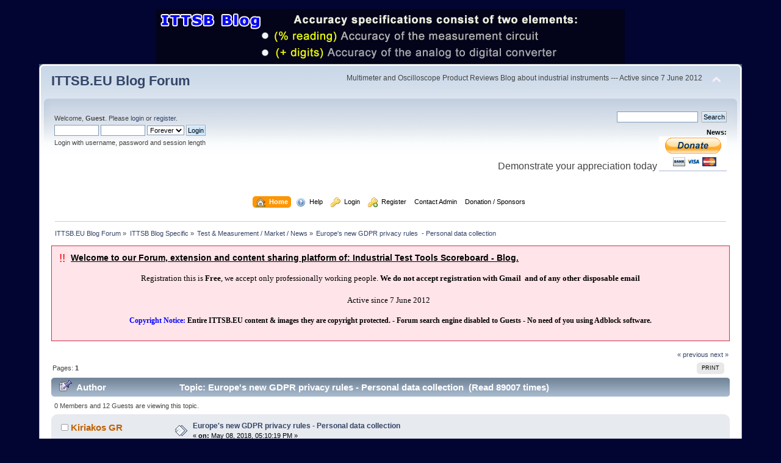

--- FILE ---
content_type: text/html; charset=UTF-8
request_url: https://www.ittsb.eu/forum/index.php?PHPSESSID=isb4gqepcds3tqrbgu4972qlp5&topic=1423.0
body_size: 7575
content:
<!DOCTYPE html PUBLIC "-//W3C//DTD XHTML 1.0 Transitional//EN" "http://www.w3.org/TR/xhtml1/DTD/xhtml1-transitional.dtd">
<html xmlns="http://www.w3.org/1999/xhtml">
<head>
	<link rel="stylesheet" type="text/css" href="https://www.ittsb.eu/forum/Themes/default/css/index.css?fin20" />
	<link rel="stylesheet" type="text/css" href="https://www.ittsb.eu/forum/Themes/default/css/webkit.css" />
	<script type="text/javascript" src="https://www.ittsb.eu/forum/Themes/default/scripts/script.js?fin20"></script>
	<script type="text/javascript" src="https://www.ittsb.eu/forum/Themes/default/scripts/theme.js?fin20"></script>
	<script type="text/javascript"><!-- // --><![CDATA[
		var smf_theme_url = "https://www.ittsb.eu/forum/Themes/default";
		var smf_default_theme_url = "https://www.ittsb.eu/forum/Themes/default";
		var smf_images_url = "https://www.ittsb.eu/forum/Themes/default/images";
		var smf_scripturl = "https://www.ittsb.eu/forum/index.php?PHPSESSID=isb4gqepcds3tqrbgu4972qlp5&amp;";
		var smf_iso_case_folding = false;
		var smf_charset = "UTF-8";
		var ajax_notification_text = "Loading...";
		var ajax_notification_cancel_text = "Cancel";
	// ]]></script>
	<meta http-equiv="Content-Type" content="text/html; charset=UTF-8" />
	<meta name="description" content="Europe's new GDPR privacy rules  - Personal data collection " />
	<title>Europe's new GDPR privacy rules  - Personal data collection </title>
	<link rel="canonical" href="https://www.ittsb.eu/forum/index.php?topic=1423.0" />
	<link rel="help" href="https://www.ittsb.eu/forum/index.php?PHPSESSID=isb4gqepcds3tqrbgu4972qlp5&amp;action=help" />
	<link rel="search" href="https://www.ittsb.eu/forum/index.php?PHPSESSID=isb4gqepcds3tqrbgu4972qlp5&amp;action=search" />
	<link rel="contents" href="https://www.ittsb.eu/forum/index.php?PHPSESSID=isb4gqepcds3tqrbgu4972qlp5&amp;" /><script language="JavaScript" type="text/javascript" src="https://www.ittsb.eu/forum/Themes/default/Highslide/highslide.js"></script>
	<script language="JavaScript" type="text/javascript" src="https://www.ittsb.eu/forum/Themes/default/Highslide/highslide.english.js"></script>
	<link rel="stylesheet" type="text/css" href="https://www.ittsb.eu/forum/Themes/default/Highslide/highslide.css" media="screen" />
	<script type="text/javascript">
    hs.graphicsDir = "https://www.ittsb.eu/forum/Themes/default/Highslide/";
    hs.outlineType = "rounded-white";
    hs.captionEval = "this.thumb.alt";
    hs.transitions = ["expand", "crossfade"];
    hs.numberOfImagesToPreload = 5;
    hs.dimmingOpacity = 0;
    hs.fadeInOut = false;
    hs.align = "center";
    hs.showCredits = false;
    hs.creditsText = "";
    hs.creditsHref = "";
    hs.creditsTitle = "";
    if (hs.addSlideshow) hs.addSlideshow({
        interval: 5000,
        repeat: false,
        useControls: true,
		fixedControls: false,
        overlayOptions: {
        	opacity: 1,
        	position: "top right",
        	hideOnMouseOut: false
		}
    });
  </script>
	<link rel="prev" href="https://www.ittsb.eu/forum/index.php?PHPSESSID=isb4gqepcds3tqrbgu4972qlp5&amp;topic=1423.0;prev_next=prev" />
	<link rel="next" href="https://www.ittsb.eu/forum/index.php?PHPSESSID=isb4gqepcds3tqrbgu4972qlp5&amp;topic=1423.0;prev_next=next" />
	<link rel="index" href="https://www.ittsb.eu/forum/index.php?PHPSESSID=isb4gqepcds3tqrbgu4972qlp5&amp;board=2.0" />
	<link rel="stylesheet" type="text/css" id="footermenu_css" href="https://www.ittsb.eu/forum/Themes/default/css/footermenu.css" />
</head>
<body>
    <div id="random_banner"><a href="https://www.ittsb.eu/forum/index.php?PHPSESSID=isb4gqepcds3tqrbgu4972qlp5&amp;"><img src="https://www.ittsb.eu/forum/Themes/default/images/LogoImages/random_logo.php" alt=""/></a></div>
<div id="wrapper" style="width: 90%">
	<div id="header"><div class="frame">
		<div id="top_section">
			<h1 class="forumtitle">
				<a href="https://www.ittsb.eu/forum/index.php?PHPSESSID=isb4gqepcds3tqrbgu4972qlp5&amp;">ITTSB.EU Blog Forum</a>
			</h1>
			<img id="upshrink" src="https://www.ittsb.eu/forum/Themes/default/images/upshrink.png" alt="*" title="Shrink or expand the header." style="display: none;" />
			<div id="siteslogan" class="floatright">Multimeter and Oscilloscope Product Reviews Blog about industrial instruments --- Active since 7 June 2012</div>
		</div>
		<div id="upper_section" class="middletext">
			<div class="user">
				<script type="text/javascript" src="https://www.ittsb.eu/forum/Themes/default/scripts/sha1.js"></script>
				<form id="guest_form" action="https://www.ittsb.eu/forum/index.php?PHPSESSID=isb4gqepcds3tqrbgu4972qlp5&amp;action=login2" method="post" accept-charset="UTF-8"  onsubmit="hashLoginPassword(this, 'e3771b443a2e37e77d880437a83c1610');">
					<div class="info">Welcome, <strong>Guest</strong>. Please <a href="https://www.ittsb.eu/forum/index.php?PHPSESSID=isb4gqepcds3tqrbgu4972qlp5&amp;action=login">login</a> or <a href="https://www.ittsb.eu/forum/index.php?PHPSESSID=isb4gqepcds3tqrbgu4972qlp5&amp;action=register">register</a>.</div>
					<input type="text" name="user" size="10" class="input_text" />
					<input type="password" name="passwrd" size="10" class="input_password" />
					<select name="cookielength">
						<option value="60">1 Hour</option>
						<option value="1440">1 Day</option>
						<option value="10080">1 Week</option>
						<option value="43200">1 Month</option>
						<option value="-1" selected="selected">Forever</option>
					</select>
					<input type="submit" value="Login" class="button_submit" /><br />
					<div class="info">Login with username, password and session length</div>
					<input type="hidden" name="hash_passwrd" value="" /><input type="hidden" name="dd678cb6f5" value="e3771b443a2e37e77d880437a83c1610" />
				</form>
			</div>
			<div class="news normaltext">
				<form id="search_form" action="https://www.ittsb.eu/forum/index.php?PHPSESSID=isb4gqepcds3tqrbgu4972qlp5&amp;action=search2" method="post" accept-charset="UTF-8">
					<input type="text" name="search" value="" class="input_text" />&nbsp;
					<input type="submit" name="submit" value="Search" class="button_submit" />
					<input type="hidden" name="advanced" value="0" />
					<input type="hidden" name="topic" value="1423" /></form>
				<h2>News: </h2>
				<p><span style="font-size: 12pt;" class="bbc_size">Demonstrate your appreciation today</span> <a href="https://www.ittsb.eu/Donate-Sponsor.html" class="bbc_link" target="_blank" rel="noopener noreferrer"><img src="https://www.ittsb.eu/donate.png" alt="" class="bbc_img" /></a></p>
			</div>
		</div>
		<br class="clear" />
		<script type="text/javascript"><!-- // --><![CDATA[
			var oMainHeaderToggle = new smc_Toggle({
				bToggleEnabled: true,
				bCurrentlyCollapsed: false,
				aSwappableContainers: [
					'upper_section'
				],
				aSwapImages: [
					{
						sId: 'upshrink',
						srcExpanded: smf_images_url + '/upshrink.png',
						altExpanded: 'Shrink or expand the header.',
						srcCollapsed: smf_images_url + '/upshrink2.png',
						altCollapsed: 'Shrink or expand the header.'
					}
				],
				oThemeOptions: {
					bUseThemeSettings: false,
					sOptionName: 'collapse_header',
					sSessionVar: 'dd678cb6f5',
					sSessionId: 'e3771b443a2e37e77d880437a83c1610'
				},
				oCookieOptions: {
					bUseCookie: true,
					sCookieName: 'upshrink'
				}
			});
		// ]]></script>
		<div id="main_menu">
			<ul class="dropmenu" id="menu_nav">
				<li id="button_home">
					<a class="active firstlevel" href="https://www.ittsb.eu/forum/index.php?PHPSESSID=isb4gqepcds3tqrbgu4972qlp5&amp;">
						<span class="last firstlevel"><img align="absMiddle" src="https://www.ittsb.eu/forum/Themes/default/images/menu_icons/house.png" alt="Home"/>&nbsp; Home</span>
					</a>
				</li>
				<li id="button_help">
					<a class="firstlevel" href="https://www.ittsb.eu/forum/index.php?PHPSESSID=isb4gqepcds3tqrbgu4972qlp5&amp;action=help">
						<span class="firstlevel"><img align="absMiddle" src="https://www.ittsb.eu/forum/Themes/default/images/menu_icons/help.png" alt="Help"/>&nbsp; Help</span>
					</a>
				</li>
				<li id="button_login">
					<a class="firstlevel" href="https://www.ittsb.eu/forum/index.php?PHPSESSID=isb4gqepcds3tqrbgu4972qlp5&amp;action=login">
						<span class="firstlevel"><img align="absMiddle" src="https://www.ittsb.eu/forum/Themes/default/images/menu_icons/key.png" alt="Login"/>&nbsp; Login</span>
					</a>
				</li>
				<li id="button_register">
					<a class="firstlevel" href="https://www.ittsb.eu/forum/index.php?PHPSESSID=isb4gqepcds3tqrbgu4972qlp5&amp;action=register">
						<span class="last firstlevel"><img align="absMiddle" src="https://www.ittsb.eu/forum/Themes/default/images/menu_icons/key_add.png" alt="Register"/>&nbsp; Register</span>
					</a>
				</li>
				<li id="button_29b091261f247333c45cb48fc697a4c5-1512184599">
					<a class="firstlevel" href="http://www.ittsb.eu/contact.html" target="_blank">
						<span class="firstlevel">Contact Admin</span>
					</a>
				</li>
				<li id="button_96d8ce7b73d356d8d9346c1225d9cd76-1512183279">
					<a class="firstlevel" href="https://www.ittsb.eu/Donate-Sponsor.html" target="_blank">
						<span class="firstlevel">Donation / Sponsors</span>
					</a>
				</li>
			</ul>
		</div>
		<br class="clear" />
	</div></div>
	<div id="content_section"><div class="frame">
		<div id="main_content_section">
	<div class="navigate_section">
		<ul>
			<li>
				<a href="https://www.ittsb.eu/forum/index.php?PHPSESSID=isb4gqepcds3tqrbgu4972qlp5&amp;"><span>ITTSB.EU Blog Forum</span></a> &#187;
			</li>
			<li>
				<a href="https://www.ittsb.eu/forum/index.php?PHPSESSID=isb4gqepcds3tqrbgu4972qlp5&amp;#c1"><span>ITTSB Blog Specific</span></a> &#187;
			</li>
			<li>
				<a href="https://www.ittsb.eu/forum/index.php?PHPSESSID=isb4gqepcds3tqrbgu4972qlp5&amp;board=2.0"><span>Test &amp; Measurement / Market / News</span></a> &#187;
			</li>
			<li class="last">
				<a href="https://www.ittsb.eu/forum/index.php?PHPSESSID=isb4gqepcds3tqrbgu4972qlp5&amp;topic=1423.0"><span>Europe's new GDPR privacy rules  - Personal data collection </span></a>
			</li>
		</ul>
	</div><div style="padding: 1em;margin-bottom: 1em;border: 1px solid #cc3344;color: #000;background-color: #ffe4e9;"><p style="padding: 0;margin: 0;float: left;width: 1em;font-size: 1.5em;color:red;">!!</p><h3 style="padding: 0;margin: 0;font-size: 1.1em;text-decoration: underline;">Welcome to our Forum, extension and content sharing platform of: Industrial Test Tools Scoreboard - Blog.</h3><p style="margin: 0;"><div align="center"> &nbsp;<br /><span style="font-family: verdana;" class="bbc_font"><span style="font-size: 10pt;" class="bbc_size">Registration this is <strong>Free</strong>, we accept only professionally working people. <strong> We do not accept registration with Gmail &nbsp;and of any other disposable email</strong> <br /><br />Active since 7 June 2012 &nbsp;</span> <br /><br /><strong><span style="color: blue;" class="bbc_color">Copyright Notice:</span> Entire ITTSB.EU content & images they are copyright protected. - Forum search engine disabled to Guests - No need of you using Adblock software. </strong></span></div></p></div>
			<a id="top"></a>
			<a id="msg3418"></a>
			<div class="pagesection">
				<div class="nextlinks"><a href="https://www.ittsb.eu/forum/index.php?PHPSESSID=isb4gqepcds3tqrbgu4972qlp5&amp;topic=1423.0;prev_next=prev#new">&laquo; previous</a> <a href="https://www.ittsb.eu/forum/index.php?PHPSESSID=isb4gqepcds3tqrbgu4972qlp5&amp;topic=1423.0;prev_next=next#new">next &raquo;</a></div>
		<div class="buttonlist floatright">
			<ul>
				<li><a class="button_strip_print" href="https://www.ittsb.eu/forum/index.php?PHPSESSID=isb4gqepcds3tqrbgu4972qlp5&amp;action=printpage;topic=1423.0" rel="new_win nofollow"><span class="last">Print</span></a></li>
			</ul>
		</div>
				<div class="pagelinks floatleft">Pages:  <strong>1</strong>  </div>
			</div>
			<div id="forumposts">
				<div class="cat_bar">
					<h3 class="catbg">
						<img src="https://www.ittsb.eu/forum/Themes/default/images/topic/normal_post_sticky.gif" align="bottom" alt="" />
						<span id="author">Author</span>
						Topic: Europe's new GDPR privacy rules  - Personal data collection  &nbsp;(Read 89007 times)
					</h3>
				</div>
				<p id="whoisviewing" class="smalltext">0 Members and 12 Guests are viewing this topic.
				</p>
				<form action="https://www.ittsb.eu/forum/index.php?PHPSESSID=isb4gqepcds3tqrbgu4972qlp5&amp;action=quickmod2;topic=1423.0" method="post" accept-charset="UTF-8" name="quickModForm" id="quickModForm" style="margin: 0;" onsubmit="return oQuickModify.bInEditMode ? oQuickModify.modifySave('e3771b443a2e37e77d880437a83c1610', 'dd678cb6f5') : false">
				<div class="windowbg">
					<span class="topslice"><span></span></span>
					<div class="post_wrapper">
						<div class="poster">
							<h4>
								<img src="https://www.ittsb.eu/forum/Themes/default/images/useroff.gif" alt="Offline" />
								<a href="https://www.ittsb.eu/forum/index.php?PHPSESSID=isb4gqepcds3tqrbgu4972qlp5&amp;action=profile;u=1" title="View the profile of Kiriakos GR">Kiriakos GR</a>
							</h4>
							<ul class="reset smalltext" id="msg_3418_extra_info">
								<li class="membergroup">Administrator</li>
								<li class="postgroup">Hero Member</li>
								<li class="stars"><img src="https://www.ittsb.eu/forum/Themes/default/images/staradmin.gif" alt="*" /><img src="https://www.ittsb.eu/forum/Themes/default/images/staradmin.gif" alt="*" /><img src="https://www.ittsb.eu/forum/Themes/default/images/staradmin.gif" alt="*" /><img src="https://www.ittsb.eu/forum/Themes/default/images/staradmin.gif" alt="*" /><img src="https://www.ittsb.eu/forum/Themes/default/images/staradmin.gif" alt="*" /></li>
								<li class="avatar">
									<a href="https://www.ittsb.eu/forum/index.php?PHPSESSID=isb4gqepcds3tqrbgu4972qlp5&amp;action=profile;u=1">
										<img class="avatar" src="https://www.ittsb.eu/forum/index.php?PHPSESSID=isb4gqepcds3tqrbgu4972qlp5&amp;action=dlattach;attach=1;type=avatar" alt="" />
									</a>
								</li><li>Join Date:  May 2012</li><li class="postcount">Location: Greece</li>
								<li class="postcount">Posts: 2658</li>
								<li class="gender">Country: <img src="https://www.ittsb.eu/forum/Themes/default/images/flags/gr.png" alt="gr" title="Greece" /></li>
								<li class="profile">
									<ul>
										<li><a href="http://www.ittsb.eu/" title="ittsb.eu" target="_blank" rel="noopener noreferrer" class="new_win"><img src="https://www.ittsb.eu/forum/Themes/default/images/www_sm.gif" alt="ittsb.eu" /></a></li>
									</ul>
								</li>
								<li class="custom">job title: Industrial Maintenance Electrician</li>
							</ul>
						</div>
						<div class="postarea">
							<div class="flow_hidden">
								<div class="keyinfo">
									<div class="messageicon">
										<img src="https://www.ittsb.eu/forum/Themes/default/images/post/xx.gif" alt="" />
									</div>
									<h5 id="subject_3418">
										<a href="https://www.ittsb.eu/forum/index.php?PHPSESSID=isb4gqepcds3tqrbgu4972qlp5&amp;topic=1423.msg3418#msg3418" rel="nofollow">Europe's new GDPR privacy rules  - Personal data collection </a>
									</h5>
									<div class="smalltext">&#171; <strong> on:</strong> May 08, 2018, 05:10:19 PM &#187;</div>
									<div id="msg_3418_quick_mod"></div>
								</div>
							</div>
							<div class="post">
								<div class="inner" id="msg_3418"><strong>What is the GDPR?</strong><br />The General Data Protection Regulation is a sweeping law that gives European citizens more control over their personal data and seeks to clarify rules and responsibilities for online services with European users.<br /><br />It replaces the EU&#039;s previous directive governing data protection, passed in 1995, and makes some dramatic changes to existing conventions, including:<br />1) Unifying the rules for how companies should handle the data of European citizens<br />2) Expanding the scope of what&#039;s understood to be personal data<br />3) Clarifying the roles and responsibilities of those who control and process data<br />4) Streamlining enforcement authority to one supervisor per member state<br />5) Compelling companies to notify consumers of a data breach within 72 hours<br />6) Intensifying the penalties for noncompliance<br /><br /><strong>When does the GDPR take effect?</strong><br />The regulation was ratified in 2016 and organizations have been given a two-year &quot;implementation period&quot; to prepare. This grace period ends on May 25, 2018, when enforcement begins in earnest.<br /><br /><strong>Does this law apply only to companies based in the European Union?</strong><br />No and this is why it&#039;s major international news. The GDPR applies to any organization that collects, processes, manages or stores the data of European citizens. <br />This includes most major online services and businesses that collect, process, manage or store data. As such, the GDPR essentially sets a new global standard for data protection.<br /><br /><strong>Who enforces the GDPR?</strong><br />The European Union parliament passed the law in April 2016, and each member state will have its own supervising authority. <br /><br /><strong>What kind of data does the GDPR protect? </strong><br />The regulation applies to a broad array of personal data including name, ID numbers and location, as well as IP addresses, cookies and other digital fingerprints.<br /><br />Here&#039;s how the EU&#039;s Protection Supervisor defines it:<br /><br />&nbsp; <a href="https://edps.europa.eu/data-protection/data-protection/glossary/p_en" class="bbc_link" target="_blank" rel="noopener noreferrer">&quot;Personal data&quot;</a>&nbsp; &nbsp;means any information relating to an identified or identifiable natural person (&quot;data subject&quot;); an identifiable person is one who can be identified, directly or indirectly, in particular by reference to an identification number or to one or more factors specific to his physical, physiological, mental, economic, cultural or social identity. </div>
							</div>
						</div>
						<div class="moderatorbar">
							<div class="smalltext modified" id="modified_3418">
							</div>
							<div class="smalltext reportlinks">
								<img src="https://www.ittsb.eu/forum/Themes/default/images/ip.gif" alt="" />
								Logged
							</div>
							<div class="signature" id="msg_3418_signature"><div align="center"><span style="font-size: 10pt;" class="bbc_size"><strong><a href="http://WWW.ITTSB.EU" class="bbc_link" target="_blank" rel="noopener noreferrer">WWW.ITTSB.EU</a></strong></span>&nbsp;&nbsp; <span style="color: purple;" class="bbc_color"> <span style="font-size: 12pt;" class="bbc_size"><strong>I</strong></span>ndustrial <span style="font-size: 12pt;" class="bbc_size"> <strong><span style="font-size: 12pt;" class="bbc_size">T</span></strong><span style="font-size: 10pt;" class="bbc_size">est</span> <strong><span style="font-size: 12pt;" class="bbc_size">T</span></strong><span style="font-size: 10pt;" class="bbc_size">ools</span> <strong><span style="font-size: 12pt;" class="bbc_size">S</span></strong><span style="font-size: 10pt;" class="bbc_size">coreboard</span>&nbsp; <span style="font-size: 10pt;" class="bbc_size"><span style="font-family: verdana;" class="bbc_font"> (Product Reviews Blog) / Editor in Chief. </span></span></span></span></div><div align="center"> <strong> The content of this Web site is copyright protected </strong> </div></div>
						</div>
					</div>
					<span class="botslice"><span></span></span>
				</div>
				<hr class="post_separator" />
				<a id="msg3419"></a>
				<div class="windowbg2">
					<span class="topslice"><span></span></span>
					<div class="post_wrapper">
						<div class="poster">
							<h4>
								<img src="https://www.ittsb.eu/forum/Themes/default/images/useroff.gif" alt="Offline" />
								<a href="https://www.ittsb.eu/forum/index.php?PHPSESSID=isb4gqepcds3tqrbgu4972qlp5&amp;action=profile;u=1" title="View the profile of Kiriakos GR">Kiriakos GR</a>
							</h4>
							<ul class="reset smalltext" id="msg_3419_extra_info">
								<li class="membergroup">Administrator</li>
								<li class="postgroup">Hero Member</li>
								<li class="stars"><img src="https://www.ittsb.eu/forum/Themes/default/images/staradmin.gif" alt="*" /><img src="https://www.ittsb.eu/forum/Themes/default/images/staradmin.gif" alt="*" /><img src="https://www.ittsb.eu/forum/Themes/default/images/staradmin.gif" alt="*" /><img src="https://www.ittsb.eu/forum/Themes/default/images/staradmin.gif" alt="*" /><img src="https://www.ittsb.eu/forum/Themes/default/images/staradmin.gif" alt="*" /></li>
								<li class="avatar">
									<a href="https://www.ittsb.eu/forum/index.php?PHPSESSID=isb4gqepcds3tqrbgu4972qlp5&amp;action=profile;u=1">
										<img class="avatar" src="https://www.ittsb.eu/forum/index.php?PHPSESSID=isb4gqepcds3tqrbgu4972qlp5&amp;action=dlattach;attach=1;type=avatar" alt="" />
									</a>
								</li><li>Join Date:  May 2012</li><li class="postcount">Location: Greece</li>
								<li class="postcount">Posts: 2658</li>
								<li class="gender">Country: <img src="https://www.ittsb.eu/forum/Themes/default/images/flags/gr.png" alt="gr" title="Greece" /></li>
								<li class="profile">
									<ul>
										<li><a href="http://www.ittsb.eu/" title="ittsb.eu" target="_blank" rel="noopener noreferrer" class="new_win"><img src="https://www.ittsb.eu/forum/Themes/default/images/www_sm.gif" alt="ittsb.eu" /></a></li>
									</ul>
								</li>
								<li class="custom">job title: Industrial Maintenance Electrician</li>
							</ul>
						</div>
						<div class="postarea">
							<div class="flow_hidden">
								<div class="keyinfo">
									<div class="messageicon">
										<img src="https://www.ittsb.eu/forum/Themes/default/images/post/clip.gif" alt="" />
									</div>
									<h5 id="subject_3419">
										<a href="https://www.ittsb.eu/forum/index.php?PHPSESSID=isb4gqepcds3tqrbgu4972qlp5&amp;topic=1423.msg3419#msg3419" rel="nofollow">Re: Europe's new GDPR privacy rules  - Personal data collection </a>
									</h5>
									<div class="smalltext">&#171; <strong>Reply #1 on:</strong> May 08, 2018, 05:54:58 PM &#187;</div>
									<div id="msg_3419_quick_mod"></div>
								</div>
							</div>
							<div class="post">
								<div class="inner" id="msg_3419"><strong>Public announcement by ITTSB Blog founder and Administrator<br />Mr. Kiriakos Triantafillou.&nbsp; <br /><br />Dear forum members. </strong><br /><br />ITTSB Blog since it beginning, this is name space registered to <strong>EURid at May 8, 2012</strong>.<br /><br /><strong>Name space of </strong><a href="http://www.ittsb.eu" class="bbc_link" target="_blank" rel="noopener noreferrer">www.ittsb.eu</a> does not store any user personal data, this website using Google statistics (Free service) which this simply monitor progress regarding quantity of visitors over time. <br /><br /><strong>Name space of </strong><a href="https://www.ittsb.eu/forum/index.php?PHPSESSID=isb4gqepcds3tqrbgu4972qlp5&amp;" class="bbc_link" target="_blank" rel="noopener noreferrer">https://www.ittsb.eu/forum/index.php</a> this is forum software created by Simple Machines.&nbsp; &nbsp;<a href="http://www.simplemachines.org/" class="bbc_link" target="_blank" rel="noopener noreferrer">http://www.simplemachines.org/</a> <br />At ITTSB forum we do not Ban user accounts, because such action translates that personal data these are collected and stored by us, even if the User has no access to them.<br /><br /><strong>What we do from the very beginning this is deleting entire member account from our forum database. </strong><br />By doing that we are no more in position to restore a deleted account, even if this is the wish of the deleted member, whom likes to return back. <br />Only trace kept from deleted member this is the User name at topics and replies written over the forum board and nothing else. <br /><br /><strong>Therefore we do welcome Europe&#039;s new GDPR privacy rules applicable on May 25, 2018. </strong><br />And I am glad that even ITTSB Blog this is in compliance of new regulations even prior them be enforced by Law.<br /><br />Thank you&nbsp; <img src="https://www.ittsb.eu/forum/Smileys/default/smiley.gif" alt="&#58;&#41;" title="Smiley" class="smiley" /> <br /></div>
							</div>
							<div id="msg_3419_footer" class="attachments smalltext">
								<div style="overflow: auto;">
										<a href="https://www.ittsb.eu/forum/index.php?PHPSESSID=isb4gqepcds3tqrbgu4972qlp5&amp;action=dlattach;topic=1423.0;attach=15276;image" id="link_15276" class="highslide" rel="highslide"><img src="https://www.ittsb.eu/forum/index.php?PHPSESSID=isb4gqepcds3tqrbgu4972qlp5&amp;action=dlattach;topic=1423.0;attach=15277;image" alt="00010.jpg" id="thumb_15276" border="0" /></a><br /><div class="highslide-heading">Europe's new GDPR privacy rules  - Personal data collection </div>
										<a href="https://www.ittsb.eu/forum/index.php?PHPSESSID=isb4gqepcds3tqrbgu4972qlp5&amp;action=dlattach;topic=1423.0;attach=15276"><img src="https://www.ittsb.eu/forum/Themes/default/images/icons/clip.gif" align="middle" alt="*" />&nbsp;00010.jpg</a> 
										(70.61 kB, 640x305 - viewed 1122 times.)<br />
								</div>
							</div>
						</div>
						<div class="moderatorbar">
							<div class="smalltext modified" id="modified_3419">
							</div>
							<div class="smalltext reportlinks">
								<img src="https://www.ittsb.eu/forum/Themes/default/images/ip.gif" alt="" />
								Logged
							</div>
							<div class="signature" id="msg_3419_signature"><div align="center"><span style="font-size: 10pt;" class="bbc_size"><strong><a href="http://WWW.ITTSB.EU" class="bbc_link" target="_blank" rel="noopener noreferrer">WWW.ITTSB.EU</a></strong></span>&nbsp;&nbsp; <span style="color: purple;" class="bbc_color"> <span style="font-size: 12pt;" class="bbc_size"><strong>I</strong></span>ndustrial <span style="font-size: 12pt;" class="bbc_size"> <strong><span style="font-size: 12pt;" class="bbc_size">T</span></strong><span style="font-size: 10pt;" class="bbc_size">est</span> <strong><span style="font-size: 12pt;" class="bbc_size">T</span></strong><span style="font-size: 10pt;" class="bbc_size">ools</span> <strong><span style="font-size: 12pt;" class="bbc_size">S</span></strong><span style="font-size: 10pt;" class="bbc_size">coreboard</span>&nbsp; <span style="font-size: 10pt;" class="bbc_size"><span style="font-family: verdana;" class="bbc_font"> (Product Reviews Blog) / Editor in Chief. </span></span></span></span></div><div align="center"> <strong> The content of this Web site is copyright protected </strong> </div></div>
						</div>
					</div>
					<span class="botslice"><span></span></span>
				</div>
				<hr class="post_separator" />
				</form>
			</div>
			<a id="lastPost"></a>
			<div class="pagesection">
				
		<div class="buttonlist floatright">
			<ul>
				<li><a class="button_strip_print" href="https://www.ittsb.eu/forum/index.php?PHPSESSID=isb4gqepcds3tqrbgu4972qlp5&amp;action=printpage;topic=1423.0" rel="new_win nofollow"><span class="last">Print</span></a></li>
			</ul>
		</div>
				<div class="pagelinks floatleft">Pages:  <strong>1</strong>  </div>
				<div class="nextlinks_bottom"><a href="https://www.ittsb.eu/forum/index.php?PHPSESSID=isb4gqepcds3tqrbgu4972qlp5&amp;topic=1423.0;prev_next=prev#new">&laquo; previous</a> <a href="https://www.ittsb.eu/forum/index.php?PHPSESSID=isb4gqepcds3tqrbgu4972qlp5&amp;topic=1423.0;prev_next=next#new">next &raquo;</a></div>
			</div>
	<div class="navigate_section">
		<ul>
			<li>
				<a href="https://www.ittsb.eu/forum/index.php?PHPSESSID=isb4gqepcds3tqrbgu4972qlp5&amp;"><span>ITTSB.EU Blog Forum</span></a> &#187;
			</li>
			<li>
				<a href="https://www.ittsb.eu/forum/index.php?PHPSESSID=isb4gqepcds3tqrbgu4972qlp5&amp;#c1"><span>ITTSB Blog Specific</span></a> &#187;
			</li>
			<li>
				<a href="https://www.ittsb.eu/forum/index.php?PHPSESSID=isb4gqepcds3tqrbgu4972qlp5&amp;board=2.0"><span>Test &amp; Measurement / Market / News</span></a> &#187;
			</li>
			<li class="last">
				<a href="https://www.ittsb.eu/forum/index.php?PHPSESSID=isb4gqepcds3tqrbgu4972qlp5&amp;topic=1423.0"><span>Europe's new GDPR privacy rules  - Personal data collection </span></a>
			</li>
		</ul>
	</div>
			<div id="moderationbuttons"></div>
			<div class="plainbox" id="display_jump_to">&nbsp;</div>
		<br class="clear" />
				<script type="text/javascript" src="https://www.ittsb.eu/forum/Themes/default/scripts/topic.js"></script>
				<script type="text/javascript"><!-- // --><![CDATA[
					var oQuickReply = new QuickReply({
						bDefaultCollapsed: true,
						iTopicId: 1423,
						iStart: 0,
						sScriptUrl: smf_scripturl,
						sImagesUrl: "https://www.ittsb.eu/forum/Themes/default/images",
						sContainerId: "quickReplyOptions",
						sImageId: "quickReplyExpand",
						sImageCollapsed: "collapse.gif",
						sImageExpanded: "expand.gif",
						sJumpAnchor: "quickreply"
					});
					if ('XMLHttpRequest' in window)
					{
						var oQuickModify = new QuickModify({
							sScriptUrl: smf_scripturl,
							bShowModify: true,
							iTopicId: 1423,
							sTemplateBodyEdit: '\n\t\t\t\t\t\t\t\t<div id="quick_edit_body_container" style="width: 90%">\n\t\t\t\t\t\t\t\t\t<div id="error_box" style="padding: 4px;" class="error"><' + '/div>\n\t\t\t\t\t\t\t\t\t<textarea class="editor" name="message" rows="12" style="width: 100%; margin-bottom: 10px;" tabindex="1">%body%<' + '/textarea><br />\n\t\t\t\t\t\t\t\t\t<input type="hidden" name="dd678cb6f5" value="e3771b443a2e37e77d880437a83c1610" />\n\t\t\t\t\t\t\t\t\t<input type="hidden" name="topic" value="1423" />\n\t\t\t\t\t\t\t\t\t<input type="hidden" name="msg" value="%msg_id%" />\n\t\t\t\t\t\t\t\t\t<div class="righttext">\n\t\t\t\t\t\t\t\t\t\t<input type="submit" name="post" value="Save" tabindex="2" onclick="return oQuickModify.modifySave(\'e3771b443a2e37e77d880437a83c1610\', \'dd678cb6f5\');" accesskey="s" class="button_submit" />&nbsp;&nbsp;<input type="submit" name="cancel" value="Cancel" tabindex="3" onclick="return oQuickModify.modifyCancel();" class="button_submit" />\n\t\t\t\t\t\t\t\t\t<' + '/div>\n\t\t\t\t\t\t\t\t<' + '/div>',
							sTemplateSubjectEdit: '<input type="text" style="width: 90%;" name="subject" value="%subject%" size="80" maxlength="80" tabindex="4" class="input_text" />',
							sTemplateBodyNormal: '%body%',
							sTemplateSubjectNormal: '<a hr'+'ef="https://www.ittsb.eu/forum/index.php?PHPSESSID=isb4gqepcds3tqrbgu4972qlp5&amp;'+'?topic=1423.msg%msg_id%#msg%msg_id%" rel="nofollow">%subject%<' + '/a>',
							sTemplateTopSubject: 'Topic: %subject% &nbsp;(Read 89007 times)',
							sErrorBorderStyle: '1px solid red'
						});

						aJumpTo[aJumpTo.length] = new JumpTo({
							sContainerId: "display_jump_to",
							sJumpToTemplate: "<label class=\"smalltext\" for=\"%select_id%\">Jump to:<" + "/label> %dropdown_list%",
							iCurBoardId: 2,
							iCurBoardChildLevel: 0,
							sCurBoardName: "Test &amp; Measurement / Market / News",
							sBoardChildLevelIndicator: "==",
							sBoardPrefix: "=> ",
							sCatSeparator: "-----------------------------",
							sCatPrefix: "",
							sGoButtonLabel: "go"
						});

						aIconLists[aIconLists.length] = new IconList({
							sBackReference: "aIconLists[" + aIconLists.length + "]",
							sIconIdPrefix: "msg_icon_",
							sScriptUrl: smf_scripturl,
							bShowModify: true,
							iBoardId: 2,
							iTopicId: 1423,
							sSessionId: "e3771b443a2e37e77d880437a83c1610",
							sSessionVar: "dd678cb6f5",
							sLabelIconList: "Message Icon",
							sBoxBackground: "transparent",
							sBoxBackgroundHover: "#ffffff",
							iBoxBorderWidthHover: 1,
							sBoxBorderColorHover: "#adadad" ,
							sContainerBackground: "#ffffff",
							sContainerBorder: "1px solid #adadad",
							sItemBorder: "1px solid #ffffff",
							sItemBorderHover: "1px dotted gray",
							sItemBackground: "transparent",
							sItemBackgroundHover: "#e0e0f0"
						});
					}
				// ]]></script><table cellpadding="7" cellspacing="0" id="footermenu">
		<tr>
			<td>
				<p>ITTSB.EU Blog</p>
				<a href="https://www.ittsb.eu/forum/index.php?PHPSESSID=isb4gqepcds3tqrbgu4972qlp5&amp;topic=1423.0">General Data Protection Regulation GDPR</a>
				<a href="https://www.ittsb.eu/">ITTSB.EU Home Page</a>
				<a href="https://www.ittsb.eu/Donate-Sponsor.html">Reward us by a Donation - Sponsorship</a>
				<a href="https://www.ittsb.eu/TsDMMViewer-Data-Logger-2020-Japan&amp;Greece.html">TsDMMViewer Data Logger for FLUKE 884xA</a>
			</td>
			<td>
				<p>ITTSB Blog - Sponsors</p>
				<a href="https://www.protosnet.com/">protosnet.com - Internet solutions</a>
				<a href="https://www.ittsb.eu/contact.html">FLUKE benchtop DMM Repair Services</a>
			</td>
			<td>
				<p>Recommended Links</p>
				<a href="https://esyd.gr/main/">Hellenic Accreditation System E.SY.D.</a>
				<a href="https://dimosvolos.gr/en">Portal of city Volos - Greece</a>
				<a href="https://www.fbpurity.com/">Clean Up and Customize Facebook</a>
				<a href="https://www.softpedia.com/publisher/firefox64bit-com-81026.html">Firefox Backup Tool 32bit / 64 bit</a>
				<a href="https://winaero.com/">Winaero Tweaker = Win7 Fonts size fix</a>
			</td>
		</tr>
	</table>
		</div>
	</div></div>
	<div id="footer_section"><div class="frame">
		<ul class="reset">
		<li class="copyright">KIRIAKOS TRIANTAFILLOU	&copy; <a href="https://ittsb.eu" target="_blank"  title="">ITTSB.EU </a> 2012 - 2026 </li>
		
			<li class="copyright"></li>
			<li class="copyright">Powered By <a href="https://protosnet.com" target="_blank"  title="">PROTOSNET </a> </li>
			<li></li>
		
			
		</ul>
	</div></div>
</div>
</body></html>